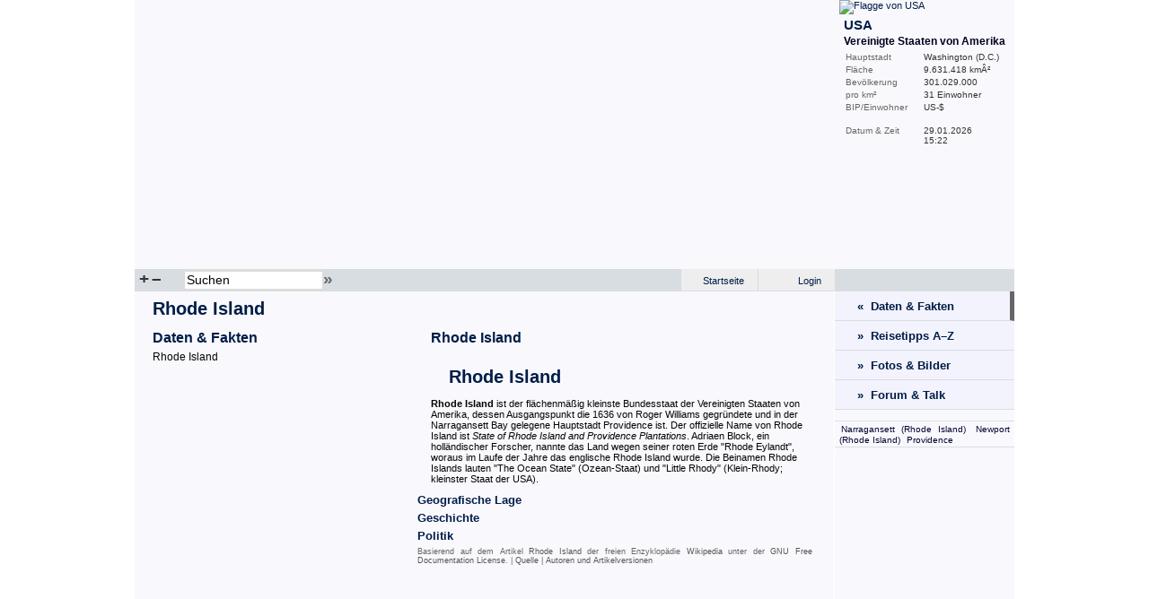

--- FILE ---
content_type: text/html; charset=utf-8
request_url: http://reiseweltatlas.de/Rhode_Island.html
body_size: 4487
content:
<!DOCTYPE html PUBLIC "-//W3C//DTD XHTML 1.0 Transitional//EN" "http://www.w3.org/TR/xhtml1/DTD/xhtml1-transitional.dtd">
<html xmlns="http://www.w3.org/1999/xhtml">
<head>
	<meta http-equiv="Content-Type" content="text/html; charset=utf-8" />
	<title>Rhode Island Daten &amp; Fakten | ReiseWeltAtlas.de</title>
	<meta name="description" content="Wissenswerte Informationen, Zahlen, Daten und Fakten zu Rhode Island" />
	<meta name="keywords" content="Rhode Island, daten und fakten, informationen, hauptstadt, bev&ouml;lkerung, einwohner, fl&auml;che, daten, geographie, weltatlas, geografie" />
	<meta name="author" content="www.ReiseWeltAtlas.de" />
	<meta name="publisher" content="www.ReiseWeltAtlas.de" />
	<meta name="generator" content="PHP &amp; ReiseWeltAtlas v1 Beta" />
	<meta name="content-language" content="de" />
	<meta name="language" content="de" />
	<meta name="rating" content="general" />
	<meta name="robots" content="index, follow" />
	<meta name="revisit-after" content="2 days" />
	<meta name="distribution" content="global" />
	<meta name="audience" content="all" />
	<meta name="expires" content="never" />
	<meta http-equiv="Content-Script-Type" content="text/javascript" />
	<meta http-equiv="Content-Style-Type" content="text/css" />

	<link rel="shortcut icon" href="/images/favicon.ico" />

	<link rel="stylesheet" type="text/css" href="/css/style.css" media="screen" />
	<link rel="stylesheet" type="text/css" href="/css/lightwindow.css" media="screen" />
	
	<script src="/js/ajax/prototype.js" type="text/javascript"></script>
	<script src="/js/ajax/scriptaculous.js" type="text/javascript"></script>
	<script src="/js/ajax/lightwindow.js" type="text/javascript"></script>
	<script src="/js/rwa.js" type="text/javascript"></script>
</head>
<body>
<div id="page">
	<div id="map">
			<script type="text/javascript" src="/js/JavaScriptFlashGateway.js"></script>
		<script type="text/javascript" src="/js/Exception.js"></script>
		<script type="text/javascript" src="/js/FlashTag.js"></script>
		<script type="text/javascript" src="/js/FlashSerializer.js"></script>
		<script type="text/javascript" src="/js/FlashProxy.js"></script> 
		<script type="text/javascript">
			var uid = new Date().getTime();
			var flashProxy = new FlashProxy(uid, '/js/JavaScriptFlashGateway.swf');
			var tag = new FlashTag('/flash/world.swf?data_file=/xml/world.xml&first_zoom=US', 780, 300);
			tag.setFlashvars('lcId='+uid);
			tag.write(document);
		</script>
		</div>
	<div id="infoBar">
		<a href="/USA.html"><img class="infoFlag" src="/images/flags/US.png" alt="Flagge von USA" title="Flagge von USA" border="0" /></a>			<h2>USA</h2>
		<h3>Vereinigte Staaten von Amerika</h3>
		<div class="desc">Hauptstadt</div><div class="value">Washington (D.C.)</div><div class="clearFloat">&nbsp;</div>
				<div class="desc">Fl&auml;che</div><div class="value">9.631.418 km&Acirc;&sup2;</div><div class="clearFloat">&nbsp;</div>
		<div class="desc">Bev&ouml;lkerung</div><div class="value">301.029.000</div><div class="clearFloat">&nbsp;</div>
		<div class="desc">pro km&sup2;</div><div class="value">31 Einwohner</div><div class="clearFloat">&nbsp;</div>
		<div class="desc">BIP/Einwohner</div><div class="value"> US-$</div><div class="clearFloat">&nbsp;</div>
			<br />
		<div class="desc">Datum&nbsp;&amp;&nbsp;Zeit</div><div class="value">29.01.2026 <br />15:22</div><div class="clearFloat">&nbsp;</div>
	</div>
	<div class="clearFloat">&nbsp;</div>
	<div id="mapNavi">
		<div class="mapNaviP1">
					<a href="#" onclick="javascript:flashProxy.call('zoomTo', 'US');">+</a>
			<a href="#" onclick="javascript:flashProxy.call('zoomOut');">&ndash;</a>
				</div>
		<div class="mapNaviP2">
		<form action="" method="post" name="search">
			<input title="Suchfeld" id="mapSearch" name="mapSearch" size="40" maxlength="40" type="text" tabindex="1" value="Suchen" onclick="if(this.value=='Suchen') this.value='';" onblur="if(this.value=='') this.value='Suchen';" /><a href="javascript:document.search.submit();" title="Jetzt suchen!">&raquo;</a>
			<input type="hidden" name="search" value="search" />
		</form>
			<div class="auto_complete" id="mapSearchAutoComplete"></div>
					<script type="text/javascript">
				function zoomTo(e) {
					var handlerFunc = function(t) {
						flashProxy.call('zoomTo', t.responseText)
					}
					var errFunc = function(t) {
						alert('Error ' + t.status + ' -- ' + t.statusText);
					}
					new Ajax.Request('/ajax.php?do=getCountryId', {method:'post', postBody:'c='+e.value, onSuccess:handlerFunc, onFailure:errFunc});
				}
				
				new Ajax.Autocompleter('mapSearch', 'mapSearchAutoComplete', '/ajax.php?do=getNames', {paramName: "value", minChars: 3, afterUpdateElement: zoomTo});
			</script>
				</div>
		<div class="mapNaviP3">
						<a class="lWOn" href="/login.html" title="Bitte melde Dich am System an!">Login</a>			<a href="http://www.reiseweltatlas.de/">Startseite</a>
			<div class="clearFloat">&nbsp;</div>
		</div>
		<div class="mapNaviP4">
				</div>
		<div class="clearFloat">&nbsp;</div>
	</div>
<div id="overview"> 

	<h1>Rhode Island</h1>
	<div id="overviewFacts">
		<h2>Daten &amp; Fakten</h2>
		<ul id="facts">		
					<li id="fact_183567">Rhode Island</li>
				</ul>
		
		  
	
			<div style="padding-top: 10px;">
			
			<br />
					</div>
	</div>

	<div id="overviewContent">
			<h3 id="azL0" class="altlink" onclick="toggleAZ(0, 4);" style="display: none;">Rhode Island</h3>
		<div id="az0" class="azBox">
			<h2><a href="/wiki/Rhode_Island-2117.html">Rhode Island</a></h2>
			<p><h1>Rhode Island</h1><b>Rhode Island</b> ist der flächenmäßig kleinste Bundesstaat der Vereinigten Staaten von Amerika, dessen Ausgangspunkt die 1636 von Roger Williams gegründete und in der Narragansett Bay gelegene Hauptstadt Providence ist. Der offizielle Name von Rhode Island ist <i>State of Rhode Island and Providence Plantations</i>. Adriaen Block, ein holländischer Forscher, nannte das Land wegen seiner roten Erde "Rhode Eylandt", woraus im Laufe der Jahre das englische Rhode Island wurde. Die Beinamen Rhode Islands lauten "The Ocean State" (Ozean-Staat) und "Little Rhody" (Klein-Rhody; kleinster Staat der USA).<br /></p>
		</div>
			<h3 id="azL1" class="altlink" onclick="toggleAZ(1, 4);">Geografische Lage</h3>
		<div id="az1" class="azBox" style="display: none;">
			<h2><a href="/wiki/Rhode_Island_Geografische_Lage-2118.html">Geografische Lage</a></h2>
			<p><h1>Geografische Lage</h1>Rhode Island ist mit einer Größe von 4.002 kmÂ² der kleinste US-Bundesstaat. Die Wasseroberfläche beträgt 1.295 kmÂ², das sind etwa 32,4 % der Staatsfläche. In der Narragansett Bay liegt die namensgebende Insel Rhode Island sowie Dyer Island.<br /><br />Rhode Island liegt in Neuengland und grenzt im Norden und Osten an Massachusetts, im Süden an den Atlantischen Ozean und im Westen an Connecticut.<br /></p>
		</div>
			<h3 id="azL2" class="altlink" onclick="toggleAZ(2, 4);">Geschichte</h3>
		<div id="az2" class="azBox" style="display: none;">
			<h2><a href="/wiki/Rhode_Island_Geschichte-2119.html">Geschichte</a></h2>
			<p><h1>Geschichte</h1>1511 nahm erstmals ein europäischer Entdecker die Küsten des späteren Rhode Islands zur Kenntnis. Der portugiesische Seefahrer Miguel de Cortereal segelte an der Küste vorbei, ohne jedoch dort zu landen.<br /><br />Die Kolonie, die später die Bezeichnung <i>Rhode Island and Providence Plantations</i> erhielt, wurde 1636 von dem Anthropologen, Staatsphilosophen, Politiker und Theologen Roger Williams gegründet, einem Baptisten, der aus der puritanischen Massachusetts Bay Colony verbannt wurde.<br /><br />Am 29. Mai 1790 wurde Rhode Island als einer der 13 Originalstaaten der 13. Bundesstaat der USA.<br /></p>
		</div>
			<h3 id="azL3" class="altlink" onclick="toggleAZ(3, 4);">Politik</h3>
		<div id="az3" class="azBox" style="display: none;">
			<h2><a href="/wiki/Rhode_Island_Politik-2120.html">Politik</a></h2>
			<p><h1>Politik</h1>Die heute gültige Verfassung von Rhode Island stammt aus dem Jahr 1842 und wurde schon oft geändert. An der Spitze der Exekutive ist der Gouverneur, der für vier Jahre gewählt wird. Die Legislative Rhode Islands besteht aus einem Senat mit 50 und einem Parlament mit 100 Mitgliedern. Beide werden für zwei Jahre gewählt. Rhode Island schickt zwei Abgeordnete in das Repräsentantenhaus und hat vier Wahlmänner in der Präsidentenwahl.<br /><br />In Rhode Island herrscht traditionell die stärkste Abneigung gegenüber den Republikanern, was zuletzt in einer Umfrage bestätigt wurde, als nur gut 25% der Befragten sich mit der Regierung George W. Bushs zufrieden zeigten. Für lange Zeit war Senator Lincoln Chafee mit großem Abstand der liberalste Republikaner im Senat, bis er 2006 zugunsten von Sheldon Whitehouse abgewählt wurde. Chafee ist heute kein Republikaner mehr.<br /></p>
		</div>
		<!-- Licence -->
	<p class="licence">
		Basierend auf dem Artikel <a href="http://de.wikipedia.org/wiki/Rhode_Island">Rhode Island</a> der freien Enzyklop&auml;die <a href="http://de.wikipedia.org/">Wikipedia</a> unter der <a href="/gfdl.html" target="_blank" rel="nofollow">GNU Free Documentation License</a>. | 
		<a href="http://de.wikipedia.org/wiki/Rhode_Island">Quelle</a> | <a href="http://de.wikipedia.org/w/index.php?title=Rhode_Island&action=history">Autoren und Artikelversionen</a>
	</p>	</div>
	<div class="clearFloat">&nbsp;</div>

	<div id="adsense">

<script async src="http://pagead2.googlesyndication.com/pagead/js/adsbygoogle.js"></script>
<ins class="adsbygoogle"
     style="display:inline-block;width:728px;height:90px"
     data-ad-client="ca-pub-2943173383598655"
     data-ad-slot="6873183135"></ins>
<script>
(adsbygoogle = window.adsbygoogle || []).push({});
</script>

</div></div>


<div id="menu">
	<a class="menu" href="/Rhode_Island.html" title="Rhode Island Daten &amp; Fakten" id="current">&laquo;&nbsp;&nbsp;Daten &amp; Fakten</a>
	<a class="menu" href="/reisetipps/USA.html" title="USA Reisetipps A-Z">&raquo;&nbsp;&nbsp;Reisetipps A&ndash;Z</a>
	<a class="menu" href="/fotos-bilder/Rhode_Island.html">&raquo;&nbsp;&nbsp;Fotos &amp; Bilder</a>
		<a class="menu" href="/forum/Rhode_Island.html">&raquo;&nbsp;&nbsp;Forum &amp; Talk</a>
	<!-- Wiki -->
				
	
	<!-- Tags Start -->
	<div id="tags">
	<a class="t5" href="Narragansett_%28Rhode_Island%29.html">Narragansett (Rhode Island)</a>	<a class="t5" href="Newport_%28Rhode_Island%29.html">Newport (Rhode Island)</a>	<a class="t5" href="Providence.html">Providence</a></div>
	<!-- Tags End -->

	<div class="werbung">
			<!-- Begin Unister Adserver Code -->
		<script type="text/javascript" src="http://d.adup-tech.com/ads/display_ads.js?p=4e611ba57a085c8da53e651d41b09053"></script>
		<!-- End Unister Adserver Code -->
		</div>
</div>

<div class="clearFloat">&nbsp;</div>


<div id="footer">
	<div class="sitemap">
	<a rel="start" href="http://www.reiseweltatlas.de/">Startseite</a>
	&gt; <a href="USA.html">USA</a> 
	&gt; <a href="Rhode_Island.html"><strong>Rhode Island</strong></a> 
	</div>
	<div class="copyright">&copy;2007-2013 ReiseWeltAtlas.de &nbsp;&nbsp; &mdash; &nbsp;&nbsp; <a href="/impressum.html" rel="nofollow">Impressum</a> &nbsp; &ndash; &nbsp; <a rel="index" href="/sitemap/Rhode_Island.html">Sitemap</a> &nbsp; &ndash; &nbsp; <a class="lWOn" params="lWWidth=530,lWHeight=400" href="/seite_melden.html?url=/Rhode_Island.html" title="Seite melden!" rel="nofollow">Seite melden!</a></div>

	</div>
</div>
<script type="text/javascript">
var gaJsHost = (("https:" == document.location.protocol) ? "https://ssl." : "http://www.");
document.write(unescape("%3Cscript src='" + gaJsHost + "google-analytics.com/ga.js' type='text/javascript'%3E%3C/script%3E"));
</script>
<script type="text/javascript">
var pageTracker = _gat._getTracker("UA-3536259-1");
pageTracker._initData();
pageTracker._trackPageview();
</script>


</body>
</html>

--- FILE ---
content_type: text/html; charset=utf-8
request_url: https://www.google.com/recaptcha/api2/aframe
body_size: 268
content:
<!DOCTYPE HTML><html><head><meta http-equiv="content-type" content="text/html; charset=UTF-8"></head><body><script nonce="bVJ37pOBA6oZBpEC-FxKNw">/** Anti-fraud and anti-abuse applications only. See google.com/recaptcha */ try{var clients={'sodar':'https://pagead2.googlesyndication.com/pagead/sodar?'};window.addEventListener("message",function(a){try{if(a.source===window.parent){var b=JSON.parse(a.data);var c=clients[b['id']];if(c){var d=document.createElement('img');d.src=c+b['params']+'&rc='+(localStorage.getItem("rc::a")?sessionStorage.getItem("rc::b"):"");window.document.body.appendChild(d);sessionStorage.setItem("rc::e",parseInt(sessionStorage.getItem("rc::e")||0)+1);localStorage.setItem("rc::h",'1769718172695');}}}catch(b){}});window.parent.postMessage("_grecaptcha_ready", "*");}catch(b){}</script></body></html>

--- FILE ---
content_type: text/css
request_url: http://reiseweltatlas.de/css/lightwindow.css
body_size: 1599
content:
#overlay {
	/* REQUIRED */
	display: none;
	position: absolute;
	top: 0;
	left: 0;
	width: 100%;
	height: 100%;
	z-index: 50;
	/* REQUIRED */
}

	/* REQUIRED */
	#overlay[id] {
   		position: fixed;
	}
	/* REQUIRED */

#lightWindow {
	/* REQUIRED */
	/* Of Note - The height and width of this element are set to 0px */
	display: none;
	position: absolute;
	top: 50%;
	left: 50%;
	z-index: 100;
	/* REQUIRED */
}

	/* REQUIRED */
	#lightWindow[id] {
		position: fixed;
	}
	/* REQUIRED */

#lightWindow-contents {
	/* REQUIRED */
	display: none;
	position: absolute;
	overflow: hidden;
	/* REQUIRED */

	text-align: left;
	background-color: #F9F9FD;
	/* Of Note - If you specify a padding or border be sure to adjust the 'cushion' option, by default its set to 10 */
	border-left: 6px solid #9DABBA;
}
	
#lightWindow-loading {
	/* REQUIRED */
	height: 100%;
	width: 100%;
	position: absolute;
	top: 0;
	left: 0;
	z-index: 9999; 
	/* REQUIRED */
	
	background-color: #f0f0f0;
	padding: 10px;
}

	#lightWindow-loading-message {
    	font-size: 14px;
		line-height: 32px;
		color: #444444;
		float: left;
		padding: 0 10px 0 0;
	}

	#lightWindow-loading-options {
    	font-size: 12px;
		line-height: 32px;
		color: #444444;
		float: left;
		border-left: 2px solid #cccccc;
		padding: 0 0 0 10px;
	}	

	#lightWindow-loading-options a,
	#lightWindow-loading-options a:link, 
	#lightWindow-loading-options a:visited {
		color: #09F;
		text-decoration: none;
		cursor: pointer;
	}

	#lightWindow-loading-options a:hover,
	#lightWindow-loading-options a:active {
		text-decoration: underline;
	}


	#lightWindow-loading img {
   		float: left;
   		margin: 0 10px 0 0;
	}


/*-----------------------------------------------------------------------------------------------
	I liked the Navigation so much from http://www.huddletogether.com/projects/lightbox2/
	I mean let's face it, it works really well and is very easy to figure out.
-----------------------------------------------------------------------------------------------*/

#lightWindow-navigation {
	/* REQUIRED */
	position: absolute;
	top: 0px;
	left: 0px;
	z-index: 150;
	/* REQUIRED */

	height: 100%;
	width: 100%;
}

	#lightWindow-navigation a,
	#lightWindow-navigation a:link,
	#lightWindow-navigation a:visited,
	#lightWindow-navigation a:hover,
	#lightWindow-navigation a:active { 
		/* REQUIRED */
		outline: none;
		/* REQUIRED */
	}

	#lightWindow-previous, 
	#lightWindow-next {
		width: 49%;
		height: 100%;
		background: transparent url(/images/lightwindow/blank.gif) no-repeat; /* Trick IE into showing hover */
		display: block;
	}
	
	#lightWindow-previous { 
		float: left;
		left: 0px;
	}

	#lightWindow-next { 
		float: right;
		right: 0px;
	}

	#lightWindow-previous:hover, 
	#lightWindow-previous:active { 
		background: url(/images/lightwindow/prevlabel.gif) left 15% no-repeat; 
	}

	#lightWindow-next:hover, 
	#lightWindow-next:active { 
		background: url(/images/lightwindow/nextlabel.gif) right 15% no-repeat; 
	}
	 	
#lightWindow-photo-galleries {
	/* REQUIRED */
	height: 20px;
	width: 100%;
	position: absolute;
	bottom: 0;
	left: 0;
	z-index: 9999; 
	/* REQUIRED */
}

	#lightWindow-photo-tab-container {
		width: 100%;
		height: 20px;
	}

	a#lightWindow-photo-galleries-tab,		
	a:link#lightWindow-photo-galleries-tab,
	a:visited#lightWindow-photo-galleries-tab {
		display: block;
		height: 20px;
		width: 70px;
		float: right;
		-moz-opacity:  0.70;
		opacity: .70;
		filter: alpha(opacity=70);
		line-height: 22px;
		color: #ffffff;
		text-decoration: none;
		font-weight: bold;
		cursor: pointer;
		padding: 0 0 0 7px;
		font-size: 11px;
	}

	a:hover#lightWindow-photo-galleries-tab,
	a:active#lightWindow-photo-galleries-tab {
		color: #ffffbe;
	}

	.up	{
		background: url(/images/lightwindow/arrow-up.gif) no-repeat 60px 5px #000000;
	}

	.down {
		background: url(/images/lightwindow/arrow-down.gif) no-repeat 60px 6px #000000;
	}

	#lightWindow-photo-galleries-list {
		background-color: #000000;
		-moz-opacity:  0.70;
		opacity: .70;
		filter: alpha(opacity=70);
		overflow: hidden;
	}

	.lightWindow-photo-gallery-listing {
		width: 200px;
		float: left;
		margin: 0 0 10px 0;
		padding: 10px;
	}

	.lightWindow-photo-gallery-listing h1 {	
		color: #09F;
		text-decoration: none;
		font-weight: bold;
		cursor: pointer;
		margin: 5px 0 10px 0;
		font-size: 16px;
	}

	.lightWindow-photo-gallery-listing li {
		margin: 0 0 5px 0;
	}

	.lightWindow-photo-gallery-listing a, 
	.lightWindow-photo-gallery-listing a:link, 
	.lightWindow-photo-gallery-listing a:visited {
		display: block;
		line-height: 22px;
		color: #ffffff;
		text-decoration: none;
		font-weight: bold;
		cursor: pointer;
		padding: 0 0 0 10px;
		font-size: 11px;
	}

	.lightWindow-photo-gallery-listing a:hover, 
	.lightWindow-photo-gallery-listing a:active {
		background: #000000;
		color: #ffffbe;
		border-left: 3px solid #ffffbe;
		padding: 0 0 0 7px;
	}
		
#lightWindow-data {
	/* REQUIRED */
	position: absolute;
	/* REQUIRED */
	
	background-color: #ffffff;
	font-size: 12px;
	font-family: Verdana, Helvetica, sans-serif;
	
	text-align: left;
	background-color: #F9F9FD;
	border-left: 6px solid #9DABBA;
}

	#lightWindow-data-slide {
		/* REQUIRED */
		position: relative;
		/* REQUIRED */
	}

	#lightWindow-data-title {
		width: 75%;
		padding: 0 0 0 10px;
		font-weight: bold;
		color: #666666;
		line-height: 1.4em;
	}
	
	#lightWindow-data-caption {
		width: 75%;
		padding: 0 0 0 10px;
		color: #333333;
		line-height: 1.6em;
	}
	
	#lightWindow-data-author {
		position: absolute;
		width: 100px;
		top: 0px;
		right: 10px;
		text-align: right;
		color: #666666;
		line-height: 1.4em;
	 	font-style: italic;
		font-size: 9px;
	}
	
	#lightWindow-data-image {
		position: absolute;
		font-size: 9px;
		width: 100px;
		top: 15px;
		right: 10px;
		text-align: right;
		color: #666666;
		line-height: 1.4em;
	}
	
#lightWindow-title-bar {
	/* REQUIRED */
	position: absolute;
	top: 0;
	left: 0;
	/* REQUIRED */
}
	
	#lightWindow-title-bar-title {
		/* REQUIRED */
		z-index: 50;
		/* REQUIRED */
		float: left;
		color: #ffffbe;
		font-size: 14px;
		width: 80%;
		line-height: 25px;
		text-align: left;
	}
	
	#lightWindow-title-bar-close {
		/* REQUIRED */
		z-index: 50;
		/* REQUIRED */
		float: left;
		width: 20%;
		text-align: right;
		line-height: 25px;
	}
	
	a#lightWindow-title-bar-close-link,	
	a:link#lightWindow-title-bar-close-link,
	a:visited#lightWindow-title-bar-close-link {
		cursor: pointer;
		color: #ffffbe;
		line-height: 25px;
		padding: 0;
		margin: 0;
	}
	
	a:hover#lightWindow-title-bar-close-link,
	a:active#lightWindow-title-bar-close-link {
		color: #ffffff;
	}